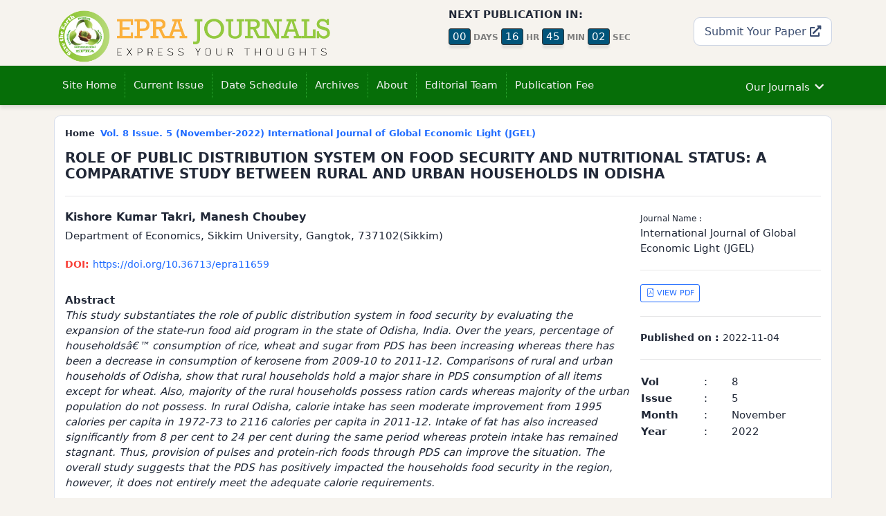

--- FILE ---
content_type: text/html; charset=UTF-8
request_url: https://eprajournals.com/IJEP/article/9625
body_size: 5290
content:
<!doctype html>
<html lang="en">
  <head>
	
	
	<meta http-equiv="Cache-Control" content="no-cache, no-store, must-revalidate" />
	<meta http-equiv="Pragma" content="no-cache" />
	<meta http-equiv="Expires" content="0" />

	<meta http-equiv="Content-Type" content="text/html; charset=utf-8" />
    <meta name="viewport" content="width=device-width, initial-scale=1" />
    <link rel="icon" type="image/png" href="/public/epra_logo.png" />
			
				<title>ROLE OF PUBLIC DISTRIBUTION SYSTEM ON FOOD SECURITY AND NUTRITIONAL STATUS: A COMPARATIVE STUDY BETWEEN RURAL AND URBAN HOUSEHOLDS IN ODISHA by Kishore Kumar Takri, Manesh Choubey</title>

<!-- for Facebook -->    
<meta property="og:title" content="ROLE OF PUBLIC DISTRIBUTION SYSTEM ON FOOD SECURITY AND NUTRITIONAL STATUS: A COMPARATIVE STUDY BETWEEN RURAL AND URBAN HOUSEHOLDS IN ODISHA by Kishore Kumar Takri, Manesh Choubey" >
<meta property="og:type" content="article"/>
<meta property="og:image" content="https://eprajournals.com//public/images/products_image/7.JGEL.png" >

<meta property="og:url" content="https://eprajournals.com//IJEP/article/9625" >
<meta property="og:description" content="This study substantiates the role of public distribution system in food security by evaluating the expansion of the state-run food aid program in the state of Odisha, India. Over the years, percentage of householdsâ€™ consumption of rice, wheat and sugar from PDS has been increasing whereas there has been a decrease in consumption of kerosene from 2009-10 to 2011-12. Comparisons of rural and urban households of Odisha, show that rural households hold a major share in PDS consumption of all items except for wheat.  Also, majority of the rural households possess ration cards whereas majority of the urban population do not possess. In rural Odisha, calorie intake has seen moderate improvement from 1995 calories per capita in 1972-73 to 2116 calories per capita in 2011-12. Intake of fat has also increased significantly from 8 per cent to 24 per cent during the same period whereas protein intake has remained stagnant. Thus, provision of pulses and protein-rich foods through PDS can improve the situation. The overall study suggests that the PDS has positively impacted the households food security in the region, however, it does not entirely meet the adequate calorie requirements." >
	
<!-- for Twitter -->         
<meta name="twitter:card" content="summary" >
<meta name="twitter:title" content="ROLE OF PUBLIC DISTRIBUTION SYSTEM ON FOOD SECURITY AND NUTRITIONAL STATUS: A COMPARATIVE STUDY BETWEEN RURAL AND URBAN HOUSEHOLDS IN ODISHA by Kishore Kumar Takri, Manesh Choubey" >
<meta name="twitter:description" content="This study substantiates the role of public distribution system in food security by evaluating the expansion of the state-run food aid program in the state of Odisha, India. Over the years, percentage of householdsâ€™ consumption of rice, wheat and sugar from PDS has been increasing whereas there has been a decrease in consumption of kerosene from 2009-10 to 2011-12. Comparisons of rural and urban households of Odisha, show that rural households hold a major share in PDS consumption of all items except for wheat.  Also, majority of the rural households possess ration cards whereas majority of the urban population do not possess. In rural Odisha, calorie intake has seen moderate improvement from 1995 calories per capita in 1972-73 to 2116 calories per capita in 2011-12. Intake of fat has also increased significantly from 8 per cent to 24 per cent during the same period whereas protein intake has remained stagnant. Thus, provision of pulses and protein-rich foods through PDS can improve the situation. The overall study suggests that the PDS has positively impacted the households food security in the region, however, it does not entirely meet the adequate calorie requirements." >
<meta name="twitter:image" content="https://eprajournals.com//public/images/products_image/7.JGEL.png" >

<meta name="citation_journal_title" content="International Journal of Global Economic Light (JGEL)"  >
<meta name="citation_journal_abbrev" content="International Journal of Global Economic Light (JGEL)"  >
<meta name="citation_title" content="ROLE OF PUBLIC DISTRIBUTION SYSTEM ON FOOD SECURITY AND NUTRITIONAL STATUS: A COMPARATIVE STUDY BETWEEN RURAL AND URBAN HOUSEHOLDS IN ODISHA"  >
<meta name="citation_issn" content="2250-2017"  >
<meta name="citation_author" content="Kishore Kumar Takri, Manesh Choubey"  >
<meta name="citation_author_institution" content=" Gangtok, 737102(Sikkim)"  >
<meta name="citation_language" content="en"  >
<meta name="citation_date" content="2022/11/04"  >
<meta name="citation_publication_date" content="2022/11/04"  >
<meta name="citation_volume" content="8"  >
<meta name="citation_issue" content="5"  >
<meta name="citation_firstpage" content="1"  >
<meta name="citation_lastpage" content="1"  >
<meta name="citation_abstract_html_url" content="https://eprajournals.com//IJEP/article/9625"  >
<meta name="citation_keywords" content="PDS, Food Security, Per-Capita Calorie, Odisha, "  >
<meta name="citation_pdf_url" content="https://eprajournals.com//IJEP/article/9625/download"  >
<meta name="DC.Creator.PersonalName" content="Kishore Kumar Takri, Manesh Choubey"  >
<meta name="DC.Date.created" content="2022/11/04"  >
<meta name="DC.Date.dateSubmitted" content="2022/11/04"  >
<meta name="DC.Date.issued" content="2022/11/04"  >
<meta name="DC.Date.modified" content="2022/11/04"  >
<meta name="DC.Description" content="This study substantiates the role of public distribution system in food security by evaluating the expansion of the state-run food aid program in the state of Odisha, India. Over the years, percentage of householdsâ€™ consumption of rice, wheat and sugar from PDS has been increasing whereas there has been a decrease in consumption of kerosene from 2009-10 to 2011-12. Comparisons of rural and urban households of Odisha, show that rural households hold a major share in PDS consumption of all items except for wheat.  Also, majority of the rural households possess ration cards whereas majority of the urban population do not possess. In rural Odisha, calorie intake has seen moderate improvement from 1995 calories per capita in 1972-73 to 2116 calories per capita in 2011-12. Intake of fat has also increased significantly from 8 per cent to 24 per cent during the same period whereas protein intake has remained stagnant. Thus, provision of pulses and protein-rich foods through PDS can improve the situation. The overall study suggests that the PDS has positively impacted the households food security in the region, however, it does not entirely meet the adequate calorie requirements."  >
<meta name="DC.Format" content="application/pdf"  >
<meta name="DC.Identifier" content="9625"  >
<meta name="DC.Identifier.pageNumber" content="1"  >
<meta name="DC.Identifier.URI" content="https://eprajournals.com//IJEP/article/9625"  >
<meta name="DC.Language" content="en"  >
<meta name="DC.Rights" content="Copyright (c) 2026 International Journal of Global Economic Light (JGEL)"  >
<meta name="DC.Source" content="International Journal of Global Economic Light (JGEL)"  >
<meta name="DC.Source.ISSN" content="2250-2017"  >
<meta name="DC.Source.Issue" content="5"  >
<meta name="DC.Source.Volume" content="8"  >
<meta name="DC.Source.URI" content="https://eprajournals.com//IJEP"  >
<meta name="DC.Subject" content="ROLE OF PUBLIC DISTRIBUTION SYSTEM ON FOOD SECURITY AND NUTRITIONAL STATUS: A COMPARATIVE STUDY BETWEEN RURAL AND URBAN HOUSEHOLDS IN ODISHA"  >
<meta name="DC.Type" content="Text.Serial.Journal"  >
<meta name="C.Type.articleType" content="Articles"  >
		    
    
		
		<meta name="author" content="EPRA Journals">
		<meta name="subject" content="EPRA Journals Good Indexing">
		<meta name="copyright" content="EPRA Journals">
		<meta name="Classification" content="Online Journal & Publication">
			
		
		
		<link rel="stylesheet" href="https://eprajournals.com//template/ecom/assets/css/app.min.css" />
		<link rel="stylesheet" href="https://eprajournals.com//template/ecom/assets/css/vendor.min.css" />
		<link rel="stylesheet" href="https://eprajournals.com//template/ecom/assets/theme.css" />
		<link rel="stylesheet" href="https://eprajournals.com//template/ecom/assets/icofont/icofont.min.css" />
		
			
		<script src="https://eprajournals.com//template/ecom/assets/js/jquery-3.6.0.min.js" ></script>		
		<script src="https://eprajournals.com//template/ecom/assets/js/bootstrap.bundle.min.js" ></script>		
			
	
	<script src="https://eprajournals.com//template/ecom/assets/react/babel.min.js" ></script>
	<script src="https://eprajournals.com//template/ecom/assets/react/react.development.js" ></script>
	<script src="https://eprajournals.com//template/ecom/assets/react/react-dom.development.js" ></script>
	<script src="https://eprajournals.com//template/ecom/assets/react/axios.min.js" ></script>
	<script src="https://eprajournals.com//template/ecom/assets/react/react-bootstrap.min.js" ></script>
	
	<script>
		var URL = "https://eprajournals.com/";
	</script>
	
		
		<meta name="google-site-verification" content="JWA-TfSxe14fl39TVvZtqXRZWZU5eQJMealAwccRaoM" />
	</head>
	<body>
		
	<section id="header" class="d-none d-sm-block" >
	<div class="container" >
		<div class="row" >
			<div class="col-md-5" >
				<a href="https://eprajournals.com/">
					<img src="https://eprajournals.com//template/ecom/assets/img/logo.png" class="img-responsive" style="max-width:400px;" />
					<!--div class="logo-moto" >EXPRESS YOUR THOUGHTS</div-->
				 </a>
			</div>
			<div class="col-md-1" ></div>
			<div class="col-md-3" >
				<div class="row" >
					<div class="col-md-12" >
						<b>NEXT PUBLICATION IN:</b>
						<div id="next_publication_id" ></div>
					</div>
					<!--div class="col-md-12" >
						<i>Share with Us</i>
					</div>
					<div class="col-md-12" >
						<ul class="nav" >
							<li>
								<a href=""><i class="icofont-facebook"></i></a>
							</li>
							<li>
								<a href=""><i class="icofont-twitter"></i></a>
							</li>
							<li>
								<a href=""><i class="icofont-vimeo"></i></a>
							</li>
						</ul>
					</div-->
				</div>
			</div>
			<div class="col-md-3 text-end" >
				<a href="https://eprajournals.com//submit-your-article" class="btn btn-default btn-lg hover mt-3" >
					Submit Your Paper <i class="fa fa-external-link-alt"></i>


				</a>
			</div>
		</div>
	</div>
</section>
  <!-- Google tag (gtag.js) -->
<script async src="https://www.googletagmanager.com/gtag/js?id=G-8459C0WMRM">
</script>
<script>
  window.dataLayer = window.dataLayer || [];
  function gtag(){dataLayer.push(arguments);}
  gtag('js', new Date());

  gtag('config', 'G-8459C0WMRM');
</script>

<script src="https://eprajournals.com//template/ecom/components/next_publication.js" type="text/babel" ></script>
<script type="text/babel" >
ReactDOM.render(	
		<NextPublication dt='2021-12-22 11:55 PM' />,
  document.getElementById('next_publication_id')
); 
</script>
	
		
	<nav class="navbar navbar-expand-lg navbar-dark bg-dark my-header shadow" aria-label="Main navigation">
	  <div class="container">
		<a class="navbar-brand d-md-none d-block" href="https://eprajournals.com">
			<img src="https://eprajournals.com//template/ecom/assets/img/logo.png" style="width:80%;"  />
		</a>
		<button class="navbar-toggler p-0 border-0" type="button" id="navbarSideCollapse" aria-label="Toggle navigation" style="position:absolute;right:15px;" >
		  <i class="icofont-navigation-menu"></i>
		</button>

		<div class="navbar-collapse offcanvas-collapse justify-content-start" id="navbarsExampleDefault">
		  <ul class="navbar-nav me-auto" id="top_navigation" >
										<li class="nav-item" >
		<a 
			class="nav-link"
			href="https://eprajournals.com"
		>
			Site Home
		</a>
	</li>
	
	<li class="nav-item"   >
		<a 
			class="nav-link"
			href="https://eprajournals.com/IJEP/"
		>
			Current Issue
		</a>
	</li>

	<li class="nav-item"   >
		<a 
			class="nav-link"
			href="https://eprajournals.com/IJEP/date-schedule"
		>
			Date Schedule
		</a>
	</li>
	
	<li class="nav-item" >
		<a 
			class="nav-link"
			href="https://eprajournals.com/IJEP/issue/archive"
		>
			Archives
		</a>
	</li>
	
	<li class="nav-item" >
		<a 
			class="nav-link"
			href="https://eprajournals.com/IJEP/about"
		>
			About
		</a>
	</li>
	
	<li class="nav-item" >
		<a 
			class="nav-link"
			href="https://eprajournals.com/IJEP/editorial-board"
		>
			Editorial Team
		</a>
	</li>
	
	<li class="nav-item" >
		<a 
			class="nav-link"
			href="https://eprajournals.com/IJEP/publication-fee"
		>
			Publication Fee
		</a>
	</li>	
						  </ul>
		 
		 			  <ul class="navbar-nav ml-auto ms-auto" id="our_journals_top_menu" >
				
			  </ul>
			 
		  		  
		</div>
	  </div>
	</nav>
				
		<main>
			

<section class="fixed-first" style="display:none;" >
	<div class="container" >
		<div class="row" >
			<div class="col-md-9" >
				<h4 class="pt-10 text-white" >International Journal of Global Economic Light (JGEL)</h4>
			</div>
			<div class="col-md-3" >
				<div class="top-submit-link" >
					<a href="https://eprajournals.com/submit-your-article" class="text-white" >
						Submit your article <i class="fa fa-external-link-alt"></i>
					</a>
				</div>
			</div>
		</div>
	</div>
</section>





<script>
$(document).ready(function(){
		
	$(window).scroll(function(){
		
	  var sticky = $('.my-header'),
		  scroll = $(window).scrollTop();

	  if (scroll >= 100){ 
	  sticky.addClass('fixed');
	  $(".fixed-first").show();
	  }
	  else {
		  sticky.removeClass('fixed');
		  $(".fixed-first").hide();
	  }
	}); 
});
</script>
<div class="container mt-15 pb-30" >

	<div class="row" >
		<div class="col-md-12" >
			
			<div class="card" >
			<div class="card-body" >
					
			<div class="row">
				<div class="col-md-12" >
					<ol class="breadcrumb bs-breadcrumb">
						<li class="breadcrumb-item" >Home</li>
						<li class="breadcrumb-item active" aria-current="page">
							<a href="">
								Vol. 8 Issue. 5								(November-2022)
								International Journal of Global Economic Light (JGEL)							</a>
						</li>
					  </ol>
				</div>
				<div class="col-md-12" >
				
					<h4>ROLE OF PUBLIC DISTRIBUTION SYSTEM ON FOOD SECURITY AND NUTRITIONAL STATUS: A COMPARATIVE STUDY BETWEEN RURAL AND URBAN HOUSEHOLDS IN ODISHA</h4>
					<hr />
				</div>
			</div>
			
			<div class="row" >
				<div class="col-md-9" >
				
					<div class="row">
						<div class="col-md-12"  >
							<h5>Kishore Kumar Takri, Manesh Choubey</h5>
							<div>Department of Economics, Sikkim University, Gangtok, 737102(Sikkim)</div>
						</div>
						<div class="col-md-12 mt-20 font-14" >
							<a href="https://doi.org/10.36713/epra11659" target="_blank"  >
								<b class="text-danger" >DOI: </b>https://doi.org/10.36713/epra11659							</a>
						</div>
						<div class="col-md-12 mt-30" >
							<b>Abstract</b>
							<div style="font-style:italic;font-weight:500;">This study substantiates the role of public distribution system in food security by evaluating the expansion of the state-run food aid program in the state of Odisha, India. Over the years, percentage of householdsâ€™ consumption of rice, wheat and sugar from PDS has been increasing whereas there has been a decrease in consumption of kerosene from 2009-10 to 2011-12. Comparisons of rural and urban households of Odisha, show that rural households hold a major share in PDS consumption of all items except for wheat.  Also, majority of the rural households possess ration cards whereas majority of the urban population do not possess. In rural Odisha, calorie intake has seen moderate improvement from 1995 calories per capita in 1972-73 to 2116 calories per capita in 2011-12. Intake of fat has also increased significantly from 8 per cent to 24 per cent during the same period whereas protein intake has remained stagnant. Thus, provision of pulses and protein-rich foods through PDS can improve the situation. The overall study suggests that the PDS has positively impacted the households food security in the region, however, it does not entirely meet the adequate calorie requirements.</div>
						</div>
						<div class="col-md-12 mt-30" >
							<b>Keywords: </b>PDS, Food Security, Per-Capita Calorie, Odisha, 						</div>
					</div>
					
				</div>
				
				<div class="col-md-3">					
					
					<span class="font-12">Journal Name : </span>
					<div>International Journal of Global Economic Light (JGEL)</div>
					<hr />
					<a href="https://eprajournals.com/IJEP/article/9625/abstract" class="btn btn-outline-primary btn-sm">
						<i class="icofont-file-pdf"></i> VIEW PDF
					</a>
					<hr />
					<div class="font-14" >
						<b>Published on : </b>2022-11-04					</div>
					<hr />
					<table width="100%" >
						<tr>
							<td><b>Vol</td>
							<td width="40"> : </td>
							<td>8</td>
						</tr>
						<tr>
							<td><b>Issue</td>
							<td> : </td>
							<td>5</td>
						</tr>
						<tr>
							<td><b>Month</td>
							<td> : </td>
							<td>November</td>
						</tr>
						<tr>
							<td><b>Year</td>
							<td> : </td>
							<td>2022</td>
						</tr>
					</table>
					
				</div>
				
			</div>
				
		</div>
		</div>
		
		</div>
	</div>
	
</div>


			
		</main>
		
		<section class="bg-light-10 py-20 my-footer shadow mt-30" >
	<div class="container" >
		<div class="row" >
			
			<div class="col-md-8 d-none d-sm-block pr-25" >
				<h5>ABOUT EPRA JOURNALS</h5>
				The principle reason for EPRA Journals is to give a Research discussion to the world, over to share great learning. It expects to be the voice of Scholars around the world. One of its establishing standards is that of backing of the scholastic research field. EPRA plans to make an research environment that empowers all researchers to have a voice. As being what is indicated, the founder believe that all researchers have something valuable to add to EPRA that others may gain from. Consequently, we are begun journal in all disciplines. EPRA publishes the most astounding quality journals and conveys this research to the greatest conceivable crowd. <a href="https://eprajournals.com/pages/about-us">More</a>
			</div>
			
			<div class="col-6 col-md-2" >
				<h5>QUICK LINKS</h5>
				<ul>
					<li><a href="https://eprajournals.com/submit-your-article">Submit Your Paper</a></li>
					<li><a href="https://eprajournals.com/track-status">Track Your Paper Status</a></li>
					<li><a href="https://eprajournals.com/certificate-download">Certificate Download</a></li>
				</ul>
				
			</div>	
			
			<div class="col-6 col-md-2" >
				<h5>FOR AUTHORS</h5>
				<ul>
					<li><a href="https://eprajournals.com/pages/faq">FAQs</a></li>
					<li><a href="https://eprajournals.com/pages/impact-factor">Impact Factor</a></li>
					<li><a href="https://eprajournals.com/pages/plagiarism-policy">Plagiarism Policy</a></li>
					<li><a href="https://eprajournals.com/pages/retraction-policy">Retraction Policy</a></li>
					<li><a href="https://eprajournals.com/pages/publication-policy">Publication Policy</a></li>
				</ul>
				
			</div>	
		
			
		</div>
		<div class="row">
			<div class="col-md-12"><hr /></div>
			<div class="col-md-8" >
				<ul class="list-inline footer-privacy" >
					<li class="list-inline-item" ><a href="https://eprajournals.com/pages/terms-and-conditions" >Terms & Conditions</a></li>
					<li class="list-inline-item" ><a href="https://eprajournals.com/pages/refund-policy">Refund Policy</a></li>
					<li class="list-inline-item" ><a href="https://eprajournals.com/pages/privacy-policy">Privacy Policy</a></li>
					<li class="list-inline-item" ><a href="https://eprajournals.com/pages/cancellation-policy">Cancellation Policy</a></li>
					<li class="list-inline-item" ><a href="https://eprajournals.com/pages/shipping-policy">Shipping Policy</a></li>
				</ul>
			</div>
			<div class="col-md-4">
				<div class="text-end" >
					<ul class="list-inline footer-social" >
						<li class="list-inline-item" >
							<a href="https://www.facebook.com/share.php?u=https://eprajournals.com/publication-fee.php&title=Best-E-Journals" target="_blank" class="icofont" >
								<i class="icofont-facebook" ></i>
							</a>
						</li>
						<li class="list-inline-item" >
							<a target="_blank" href="" class="icofont" >
								<i class="icofont-twitter" ></i>
							</a>
						</li>
						<li class="list-inline-item" >
							<a target="_blank" href="https://plus.google.com/share?url=https://eprajournals.com" class="icofont" >
								<i class="icofont-google-plus" ></i>
							</a>
						</li>
						<li class="list-inline-item" >
							<a target="_blank" href="https://www.linkedin.com/shareArticle?mini=true&url=https://eprajournals.com" class="icofont" >
								<i class="icofont-linkedin" ></i>
							</a>
						</li>
						<li class="list-inline-item" >
							<a target="_blank" href="https://pinterest.com/pin/create/button/?url=https://eprajournals.com&media=https://eprajournals.com/images/logo.png&description=Best-E-Journal" class="icofont" >
								<i class="icofont-pinterest" ></i>
							</a>
						</li>
					</ul>
				</div>
			</div>
		</div>
	</div>
</section>

<section class="bg-dark text-white font-13 py-10" >
	<div class="container" >
		<div class="row " >
			<div class="col" >
				<div class="" >
					Copyright © 2026 EPRA JOURNALS. All rights reserved
				</div>
				<!--ul class="list-inline" >
					<li class="list-inline-item" ><a href="https://eprajournals.com/pages/terms-and-conditions">Terms & Conditions</a></li>
					<li class="list-inline-item" ><a href="https://eprajournals.com/pages/refund-policy">Refund Policy</a></li>
					<li class="list-inline-item" ><a href="https://eprajournals.com/pages/privacy-policy">Privacy Policy</a></li>
					<li class="list-inline-item" ><a href="https://eprajournals.com/pages/cancellation-policy">Cancellation Policy</a></li>
					<li class="list-inline-item" ><a href="https://eprajournals.com/pages/shipping-policy">Shipping Policy</a></li>
				</ul-->
			</div>
			<div class="col text-end" >
				<div class="" >
					Developed by <a href="https://peacesoft.in">Peace Soft</a>
				</div>
			</div>
		</div>
	</div>
</section>
<script>
$(document).ready(function(){
	
	 var current = window.location.href;
    $('#top_navigation li a').each(function(){
        var $this = $(this);
        // if the current path is like this link, make it active
        //if($this.attr('href').indexOf(current) !== -1){
		if($this.attr('href') == current){
            $this.addClass('active');
        }
    })
	
});
</script>
<script src="https://eprajournals.com//template/ecom/components/our_journals_top.js" type="text/babel" ></script>
<script type="text/babel" >
ReactDOM.render(	
		<OurJournalsTop />,
  document.getElementById('our_journals_top_menu')
); 
</script>
	
				
		<script>
		document.querySelector('#navbarSideCollapse').addEventListener('click', function () {
			document.querySelector('.offcanvas-collapse').classList.toggle('open')
		  });
		</script>
	 
	<script defer src="https://static.cloudflareinsights.com/beacon.min.js/vcd15cbe7772f49c399c6a5babf22c1241717689176015" integrity="sha512-ZpsOmlRQV6y907TI0dKBHq9Md29nnaEIPlkf84rnaERnq6zvWvPUqr2ft8M1aS28oN72PdrCzSjY4U6VaAw1EQ==" data-cf-beacon='{"version":"2024.11.0","token":"68eb3613b43b476da8d7939ff51af18a","r":1,"server_timing":{"name":{"cfCacheStatus":true,"cfEdge":true,"cfExtPri":true,"cfL4":true,"cfOrigin":true,"cfSpeedBrain":true},"location_startswith":null}}' crossorigin="anonymous"></script>
</body>
</html>